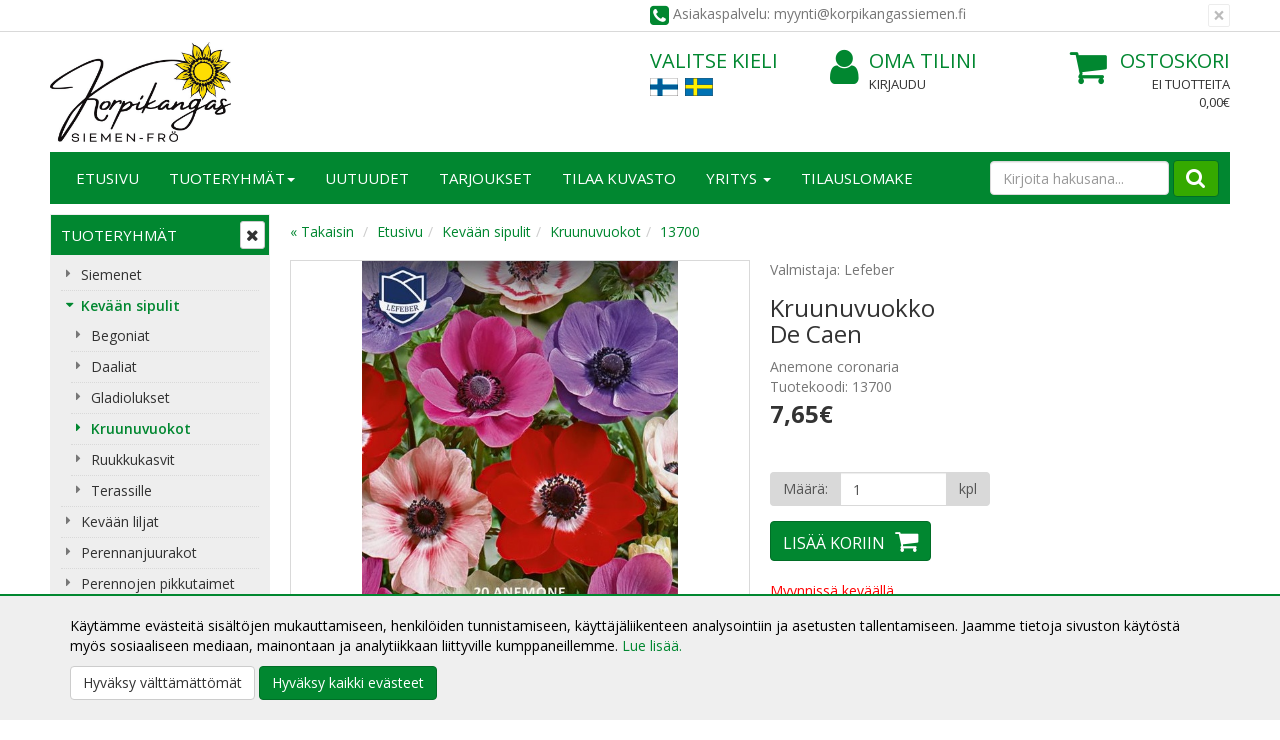

--- FILE ---
content_type: text/html; charset=UTF-8
request_url: https://www.korpikangassiemen.fi/kruunuvuokko-p-542.html
body_size: 11679
content:
<!DOCTYPE html>
<!--[if lt IE 7]>      <html dir="LTR" lang="fi" class="no-js lt-ie9 lt-ie8 lt-ie7"> <![endif]-->
<!--[if IE 7]>         <html dir="LTR" lang="fi" class="no-js lt-ie9 lt-ie8"> <![endif]-->
<!--[if IE 8]>         <html dir="LTR" lang="fi" class="no-js lt-ie9"> <![endif]-->
<!--[if gt IE 8]><!--> <html dir="LTR" lang="fi" class="no-js"> <!--<![endif]-->

<head>
    <meta http-equiv="X-UA-Compatible" content="IE=edge">
    <meta http-equiv="Content-Type" content="text/html; charset=UTF-8">
    <meta charset="UTF-8">
    <meta name="viewport" content="width=device-width, initial-scale=1.0">

    <link rel="shortcut icon" href="images/layout/favicon.png">
    <link rel="apple-touch-icon" sizes="57x57" href="images/layout/apple-touch-icon.png">
    <link rel="apple-touch-icon" sizes="72x72" href="images/layout/apple-touch-icon-72x72.png">
    <link rel="apple-touch-icon" sizes="114x114" href="images/layout/apple-touch-icon-114x114.png">

    <META NAME="Description" CONTENT="Siemenet, kukkasipulit ja perennat edullisesti verkkokaupastamme! Laadukas ja laaja valikoima laatutakuulla. Nopea toimitus, laskulla 14 päivää maksuaikaa. Tilaa jo tänään!">
<META NAME="Keywords" CONTENT="Siemenet, kukkasipulit, liljat, perennat">
<TITLE>Kruunuvuokko - Kevään sipulit - Kruunuvuokot - Korpikangas Siemen-Frö</TITLE>
	<script>
		localStorage.setItem("closehellobar", "0");
	</script>
	    
    <link rel="stylesheet" media="screen" type="text/css" href="css/main.css?v=1.06" />
    <link rel="stylesheet" media="screen" type="text/css" href="css/ekko-lightbox.css" />
    <link rel="stylesheet" href="https://maxcdn.bootstrapcdn.com/font-awesome/4.7.0/css/font-awesome.min.css" />
    
    <base href="https://www.korpikangassiemen.fi/">
	<link rel="stylesheet" type="text/css" href="common/lib/slick/slick.css"/>
	<link rel="stylesheet" type="text/css" href="common/lib/slick/slick-theme.css"/>

    <link rel="stylesheet" href="common/lib/fancybox/fancybox.css" />
    <link rel="canonical" href="https://www.korpikangassiemen.fi/kruunuvuokko-p-542.html" >

    

    <meta property="og:image" content="https://www.korpikangassiemen.fi/images/products/13700 anemone de caen.jpg"/>
<meta property="og:title" content="Kruunuvuokko"/>

    <link href='https://fonts.googleapis.com/css?family=Open+Sans:400,300,400italic,300italic,600,600italic,700,700italic' rel='stylesheet' type='text/css'>

    <!-- HTML5 shim and Respond.js IE8 support of HTML5 elements and media queries -->
    <!--[if lt IE 9]>
      <script src="https://oss.maxcdn.com/html5shiv/3.7.2/html5shiv.min.js"></script>
      <script src="https://oss.maxcdn.com/respond/1.4.2/respond.min.js"></script>
    <![endif]-->
    </head>

<body role="document" style="">
<div id="top"></a>
<div id="cookieconsent"></div>
<script>
 
if (localStorage.getItem("closehellobar") == 1 )
	document.getElementById("cookieconsent").innerHTML = '<div class="cookieconsent-open-wrapper"><div class="cookieconsent"><div onclick="clickOpen()" class="btn btn-default"><i class="fa fa-cog"></i></div></a>';
else 
	document.getElementById("cookieconsent").innerHTML = '<div class="cookieconsent-wrapper"><div class="cookieconsent"><p>K&auml;yt&auml;mme ev&auml;steit&auml; sis&auml;lt&ouml;jen mukauttamiseen, henkil&ouml;iden tunnistamiseen, k&auml;ytt&auml;j&auml;liikenteen analysointiin ja asetusten tallentamiseen. Jaamme tietoja sivuston k&auml;yt&ouml;st&auml; my&ouml;s sosiaaliseen mediaan, mainontaan ja analytiikkaan liittyville kumppaneillemme. <a href="/pages.php?page=tietosuoja">Lue lis&auml;&auml;.</a></p><a href="https://www.korpikangassiemen.fi/kruunuvuokko-p-542.html?consent=2"><div onclick="clickClose()" class="btn btn-default">Hyväksy välttämättömät</div></a>  <a href="https://www.korpikangassiemen.fi/kruunuvuokko-p-542.html?consent=1"><button onclick="clickClose()" type="button" class="btn btn-primary">Hyväksy kaikki evästeet</button></a></div></div>';

function clickClose() {
	localStorage.setItem("closehellobar", "1");
	document.getElementById("cookieconsent").innerHTML = '<div class="cookieconsent-open-wrapper"><div class="cookieconsent"><div onclick="clickOpen()" class="btn btn-default"><i class="fa fa-cog"></i></div></a>';
}

function clickOpen() {
	localStorage.setItem("closehellobar", "0");
	document.getElementById("cookieconsent").innerHTML = '<div class="cookieconsent-wrapper"><div class="cookieconsent"><p>K&auml;yt&auml;mme ev&auml;steit&auml; sis&auml;lt&ouml;jen mukauttamiseen, henkil&ouml;iden tunnistamiseen, k&auml;ytt&auml;j&auml;liikenteen analysointiin ja asetusten tallentamiseen. Jaamme tietoja sivuston k&auml;yt&ouml;st&auml; my&ouml;s sosiaaliseen mediaan, mainontaan ja analytiikkaan liittyville kumppaneillemme. <a href="/pages.php?page=tietosuoja">Lue lis&auml;&auml;.</a></p><a href="https://www.korpikangassiemen.fi/kruunuvuokko-p-542.html?consent=2"><div onclick="clickClose()" class="btn btn-default">Hyväksy välttämättömät</div></a>  <a href="https://www.korpikangassiemen.fi/kruunuvuokko-p-542.html?consent=1"><button onclick="clickClose()" type="button" class="btn btn-primary">Hyväksy kaikki evästeet</button></a></div></div>';
}

</script>
    <!-- Top Header -->
    <section class="alert alert-dismissible top-header container-fluid">
        <div class="container">
            <div class="row">
                <div class=" col-xs-20 col-sm-20 col-md-10">
                                    </div>

                <div class="col-xs-20 col-sm-20 col-md-10 service">
                    <button type="button" class="close" data-dismiss="alert" id="top-promotion-close">
                        <span aria-hidden="true">&times;</span>
                    </button>
                    <i class="fa fa-phone-square"></i> Asiakaspalvelu: myynti@korpikangassiemen.fi                </div>
            </div>
        </div>
    </section>
    <!-- Header -->
<header id="header" class="header container-fluid">
	<div class="container">
		<div class="row">
					<div class="col-xs-11 col-sm-5 col-md-4 col-lg-9 logo2">
				<a href="https://www.korpikangassiemen.fi/">
                    			<img src="images/layout/korpikangas-uusi-logo.jpg" alt="Korpikangas Siemen-Frö logo" class="img-responsive" style="max-height: 100px; margin: 10px 0;" />
				</a>
			</div>
			<div class="col-xs-9 col-sm-4 col-md-5 col-lg-3 col-sm-offset-1">
			    
<div class="select-language">
    <span class="header hidden-xs">Valitse kieli</span>

    <a href="https://www.korpikangassiemen.fi/kruunuvuokko-p-542.html?language=fi" class="fi"></a><a href="https://www.korpikangassiemen.fi/kruunuvuokko-p-542.html?language=se" class="se"></a></div>			</div>
			<div class="col-xs-10 col-sm-5 col-md-5 col-lg-4 hidden-xs">
			    <div class="login-account">
					<a class="account" href="https://www.korpikangassiemen.fi/account.php"><i class="fa fa-user"></i> Oma tilini</a>
                                            <a href="https://www.korpikangassiemen.fi/login.php" class="login">
                            Kirjaudu                        </a>
                    				</div>
			</div>
			<div class="col-xs-10 col-sm-5 col-md-5 col-lg-3 hidden-xs">
				
<div class="shopping-cart">
    <a class="cart" href="https://www.korpikangassiemen.fi/shopping_cart_new.php">
        <i class="fa fa-shopping-cart"></i>Ostoskori    </a>
    <a class="cart" href="https://www.korpikangassiemen.fi/shopping_cart_new.php">
        <span class="cart-product">Ei tuotteita</span>
        <span class="cart-sum">0,00€</span>
    </a>
</div>

			</div>
		</div>
		<div class="row">
			<div class="col-xs-20">
                <!-- Header Navigation -->
<nav class="navbar navbar-default" role="navigation" id="navbar-top">
        <!-- Brand and toggle get grouped for better mobile display -->
    <div class="navbar-header row">
        <div class="col-xs-3 col-sm-2">
            <button type="button" class="navbar-toggle collapsed" data-toggle="collapse" data-target="#navbar-top-collapse" aria-expanded="false">
                <span class="sr-only"></span>
                <span class="icon-bar"></span>
                <span class="icon-bar"></span>
                <span class="icon-bar"></span>
            </button>			    
        </div>
        <div class="mobile-nav-search visible-xs">
            <button type="button" class="navbar-toggle mobile collapsed" data-toggle="collapse" data-target="#navbar-search-collapse" aria-expanded="false">
                <i class="fa fa-search"></i>
            </button>
            
        </div>        
        <div class="mobile-nav-login visible-xs">
            <div class="login-account">
                <a class="account" href="https://www.korpikangassiemen.fi/account.php"><i class="fa fa-user-o"></i></a>
                
            </div>
        </div>
        
        <div class="col-xs-3 pull-right visible-xs">    
            
<div class="visible-xs shopping-cart-mobile">
    <a class="cart" href="https://www.korpikangassiemen.fi/shopping_cart_new.php">
        <i class="fa fa-shopping-cart"></i>
    </a>
    <a class="cart sum hidden" href="https://www.korpikangassiemen.fi/shopping_cart_new.php">
        <span class="cart-product"></span>
    </a>
</div>

        </div> 
        <!-- Tablet search -->
         <div class="col-sm-18 visible-sm">
            <form method="get" action="https://www.korpikangassiemen.fi/advanced_search_result.php" class="navbar-right form-inline navbar-form-tablet" role="search" name="quick_find"><input type="hidden" name="search_in_description" value="1">
                <div class="form-group">
                    <input name="keywords" maxlength="30" class="form-control" placeholder="Kirjoita hakusana..." />
                </div>
                <button type="submit" class="search"><i class="fa fa-search"></i></button>
            </form>
        </div>        
    </div>
    
    <!-- Mobile search -->
    <div class="visible-xs-block">
        <div class="navbar-collapse collapse" id="navbar-search-collapse">
            <form method="get" action="https://www.korpikangassiemen.fi/advanced_search_result.php" class="navbar-form-mobile" role="search" name="quick_find"><input type="hidden" name="search_in_description" value="1">
                <div class="form-group">
                <input name="keywords" maxlength="30" class="form-control" placeholder="Kirjoita hakusana..." />

                <button type="submit" class="search pull-right">Hae</button>
                </div>
				<a href="https://www.korpikangassiemen.fi/advanced_search.php" class="whitelink"><span class="whitelink">Tarkennettu haku</span></a>
            </form>
        </div> 
    </div>

    
    <!-- Collect the nav links, forms, and other content for toggling -->
    <div class="navbar-collapse collapse" id="navbar-top-collapse">
        <ul class="nav navbar-nav sm" id="nav-main">
            <li class=""><a href="/index.php">Etusivu</a></li>
            <li class=""><a href="https://www.korpikangassiemen.fi/-c-0.html">Tuoteryhmät<span class="caret"></span></a>
                <ul class="dropdown-menu">
                    
    <li class=" has-subcategories">
        <a href="https://www.korpikangassiemen.fi/siemenet-c-13.html" target="_self">
            Siemenet            <span class="caret"></span>        </a>
    <ul class="nav dropdown-menu">
    <li class=" has-subcategories">
        <a href="https://www.korpikangassiemen.fi/koristekasvit-c-13_24.html" target="_self">
            Koristekasvit            <span class="caret"></span>        </a>
    <ul class="nav dropdown-menu">
    <li class=" has-subcategories">
        <a href="https://www.korpikangassiemen.fi/yksivuotiset-kukat-c-13_24_51.html" target="_self">
            Yksivuotiset kukat            <span class="caret"></span>        </a>
    <ul class="nav dropdown-menu">
    <li class="">
        <a href="https://www.korpikangassiemen.fi/auringonkukat-c-13_24_51_153.html" target="_self">
            Auringonkukat                    </a>
    </li>
    <li class="">
        <a href="https://www.korpikangassiemen.fi/kehkukat-c-13_24_51_154.html" target="_self">
            Kehäkukat                    </a>
    </li>
    <li class="">
        <a href="https://www.korpikangassiemen.fi/kiinanasteri-c-13_24_51_155.html" target="_self">
            Kiinanasteri                    </a>
    </li>
    <li class="">
        <a href="https://www.korpikangassiemen.fi/kesleimu-c-13_24_51_171.html" target="_self">
            Kesäleimu                    </a>
    </li>
    <li class="">
        <a href="https://www.korpikangassiemen.fi/kespivnhattu-c-13_24_51_172.html" target="_self">
            Kesäpäivänhattu                    </a>
    </li>
    <li class="">
        <a href="https://www.korpikangassiemen.fi/kosmoskukat-c-13_24_51_156.html" target="_self">
            Kosmoskukat                    </a>
    </li>
    <li class="">
        <a href="https://www.korpikangassiemen.fi/krassit-c-13_24_51_100.html" target="_self">
            Krassit                    </a>
    </li>
    <li class="">
        <a href="https://www.korpikangassiemen.fi/leijonankita-c-13_24_51_173.html" target="_self">
            Leijonankita                    </a>
    </li>
    <li class="">
        <a href="https://www.korpikangassiemen.fi/lobelia-c-13_24_51_174.html" target="_self">
            Lobelia                    </a>
    </li>
    <li class="">
        <a href="https://www.korpikangassiemen.fi/muut-yksivuotiset-c-13_24_51_82.html" target="_self">
            Muut yksivuotiset                    </a>
    </li>
    <li class="">
        <a href="https://www.korpikangassiemen.fi/petuniat-c-13_24_51_94.html" target="_self">
            Petuniat                    </a>
    </li>
    <li class="">
        <a href="https://www.korpikangassiemen.fi/ruiskaunokki-c-13_24_51_192.html" target="_self">
            Ruiskaunokki                    </a>
    </li>
    <li class="">
        <a href="https://www.korpikangassiemen.fi/samettikukat-c-13_24_51_54.html" target="_self">
            Samettikukat                    </a>
    </li>
    <li class="">
        <a href="https://www.korpikangassiemen.fi/tsinnia-c-13_24_51_191.html" target="_self">
            Tsinnia                    </a>
    </li>
    <li class="">
        <a href="https://www.korpikangassiemen.fi/tuliunikko-c-13_24_51_175.html" target="_self">
            Tuliunikko                    </a>
    </li>
    <li class="">
        <a href="https://www.korpikangassiemen.fi/tuoksuherneet-c-13_24_51_53.html" target="_self">
            Tuoksuherneet                    </a>
    </li>
    <li class="">
        <a href="https://www.korpikangassiemen.fi/unikot-c-13_24_51_157.html" target="_self">
            Unikot                    </a>
    </li></ul></li>
    <li class=" has-subcategories">
        <a href="https://www.korpikangassiemen.fi/monivuotiset-kukat-c-13_24_85.html" target="_self">
            Monivuotiset kukat            <span class="caret"></span>        </a>
    <ul class="nav dropdown-menu">
    <li class="">
        <a href="https://www.korpikangassiemen.fi/akileija-aquilegia-c-13_24_85_250.html" target="_self">
            Akileija, Aquilegia                    </a>
    </li>
    <li class="">
        <a href="https://www.korpikangassiemen.fi/esikko-primula-c-13_24_85_270.html" target="_self">
            Esikko, Primula                    </a>
    </li>
    <li class="">
        <a href="https://www.korpikangassiemen.fi/harso-gypsophila-c-13_24_85_261.html" target="_self">
            Harso, Gypsophila                    </a>
    </li>
    <li class="">
        <a href="https://www.korpikangassiemen.fi/helokki-oenothera-c-13_24_85_269.html" target="_self">
            Helokki, Oenothera                    </a>
    </li>
    <li class="">
        <a href="https://www.korpikangassiemen.fi/iiso-agastache-c-13_24_85_248.html" target="_self">
            Iiso, Agastache                    </a>
    </li>
    <li class="">
        <a href="https://www.korpikangassiemen.fi/kaunokainen-bellis-c-13_24_85_252.html" target="_self">
            Kaunokainen, Bellis                    </a>
    </li>
    <li class="">
        <a href="https://www.korpikangassiemen.fi/kello-campanula-c-13_24_85_253.html" target="_self">
            Kello, Campanula                    </a>
    </li>
    <li class="">
        <a href="https://www.korpikangassiemen.fi/kissanminttu-nepeta-c-13_24_85_268.html" target="_self">
            Kissanminttu, Nepeta                    </a>
    </li>
    <li class="">
        <a href="https://www.korpikangassiemen.fi/kurjenpolvi-geranium-c-13_24_85_260.html" target="_self">
            Kurjenpolvi, Geranium                    </a>
    </li>
    <li class="">
        <a href="https://www.korpikangassiemen.fi/kenkukka-lychnis-c-13_24_85_264.html" target="_self">
            Käenkukka, Lychnis                    </a>
    </li>
    <li class="">
        <a href="https://www.korpikangassiemen.fi/clematis-c-13_24_85_254.html" target="_self">
            Kärhö, Clematis                    </a>
    </li>
    <li class="">
        <a href="https://www.korpikangassiemen.fi/krsm-achillea-c-13_24_85_247.html" target="_self">
            Kärsämö, Achillea                    </a>
    </li>
    <li class="">
        <a href="https://www.korpikangassiemen.fi/laventeli-lavandula-c-13_24_85_262.html" target="_self">
            Laventeli, Lavandula                    </a>
    </li>
    <li class="">
        <a href="https://www.korpikangassiemen.fi/lemmikki-myosotis-c-13_24_85_267.html" target="_self">
            Lemmikki, Myosotis                    </a>
    </li>
    <li class="">
        <a href="https://www.korpikangassiemen.fi/lupiini-lupinus-c-13_24_85_263.html" target="_self">
            Lupiini, Lupinus                    </a>
    </li>
    <li class="">
        <a href="https://www.korpikangassiemen.fi/malva-c-13_24_85_265.html" target="_self">
            Malva                    </a>
    </li>
    <li class="">
        <a href="https://www.korpikangassiemen.fi/neilikka-dianthus-c-13_24_85_256.html" target="_self">
            Neilikka, Dianthus                    </a>
    </li>
    <li class="">
        <a href="https://www.korpikangassiemen.fi/orvokki-viola-c-13_24_85_274.html" target="_self">
            Orvokki, Viola                    </a>
    </li>
    <li class="">
        <a href="https://www.korpikangassiemen.fi/patjarikko-saxifraga-c-13_24_85_272.html" target="_self">
            Patjarikko, Saxifraga                    </a>
    </li>
    <li class="">
        <a href="https://www.korpikangassiemen.fi/piikkiputki-eryngium-c-13_24_85_259.html" target="_self">
            Piikkiputki, Eryngium                    </a>
    </li>
    <li class="">
        <a href="https://www.korpikangassiemen.fi/punahattu-echinacea-c-13_24_85_258.html" target="_self">
            Punahattu, Echinacea                    </a>
    </li>
    <li class="">
        <a href="https://www.korpikangassiemen.fi/ristikki-aubrietia-c-13_24_85_251.html" target="_self">
            Ristikki, Aubrietia                    </a>
    </li>
    <li class="">
        <a href="https://www.korpikangassiemen.fi/ritarinkannus-delphinium-c-13_24_85_255.html" target="_self">
            Ritarinkannus, Delphinium                    </a>
    </li>
    <li class="">
        <a href="https://www.korpikangassiemen.fi/salkoruusu-alcea-c-13_24_85_249.html" target="_self">
            Salkoruusu, Alcea                    </a>
    </li>
    <li class="">
        <a href="https://www.korpikangassiemen.fi/salvia-c-13_24_85_271.html" target="_self">
            Salvia                    </a>
    </li>
    <li class="">
        <a href="https://www.korpikangassiemen.fi/sormustinkukka-digitalis-c-13_24_85_257.html" target="_self">
            Sormustinkukka, Digitalis                    </a>
    </li>
    <li class="">
        <a href="https://www.korpikangassiemen.fi/tulikukka-verbascum-c-13_24_85_273.html" target="_self">
            Tulikukka, Verbascum                    </a>
    </li>
    <li class="">
        <a href="https://www.korpikangassiemen.fi/unikko-c-13_24_85_266.html" target="_self">
            Unikko                    </a>
    </li>
    <li class="">
        <a href="https://www.korpikangassiemen.fi/muut-perennat-c-13_24_85_246.html" target="_self">
            Muut perennat                    </a>
    </li></ul></li>
    <li class="">
        <a href="https://www.korpikangassiemen.fi/kynnkset-c-13_24_104.html" target="_self">
            Köynnökset                    </a>
    </li>
    <li class="">
        <a href="https://www.korpikangassiemen.fi/siemensekoitukset-c-13_24_98.html" target="_self">
            Siemensekoitukset                    </a>
    </li>
    <li class="">
        <a href="https://www.korpikangassiemen.fi/kuivakukat-c-13_24_111.html" target="_self">
            Kuivakukat                    </a>
    </li>
    <li class="">
        <a href="https://www.korpikangassiemen.fi/mustilan-siemenet-c-13_24_27.html" target="_self">
            Mustilan siemenet                    </a>
    </li>
    <li class="">
        <a href="https://www.korpikangassiemen.fi/koristeheint-c-13_24_113.html" target="_self">
            Koristeheinät                    </a>
    </li>
    <li class="">
        <a href="https://www.korpikangassiemen.fi/huonekasvit-c-13_24_93.html" target="_self">
            Huonekasvit                    </a>
    </li></ul></li>
    <li class=" has-subcategories">
        <a href="https://www.korpikangassiemen.fi/hytykasvit-c-13_25.html" target="_self">
            Hyötykasvit            <span class="caret"></span>        </a>
    <ul class="nav dropdown-menu">
    <li class="">
        <a href="https://www.korpikangassiemen.fi/herneet-c-13_25_179.html" target="_self">
            Herneet                    </a>
    </li>
    <li class="">
        <a href="https://www.korpikangassiemen.fi/kaalit-c-13_25_115.html" target="_self">
            Kaalit                    </a>
    </li>
    <li class="">
        <a href="https://www.korpikangassiemen.fi/kurkut-c-13_25_117.html" target="_self">
            Kurkut                    </a>
    </li>
    <li class="">
        <a href="https://www.korpikangassiemen.fi/kurpitsat-c-13_25_109.html" target="_self">
            Kurpitsat                    </a>
    </li>
    <li class="">
        <a href="https://www.korpikangassiemen.fi/muut-vihannekset-c-13_25_110.html" target="_self">
            Muut vihannekset                    </a>
    </li>
    <li class=" has-subcategories">
        <a href="https://www.korpikangassiemen.fi/paprika-chili-c-13_25_95.html" target="_self">
            Paprika, Chili            <span class="caret"></span>        </a>
    <ul class="nav dropdown-menu">
    <li class="">
        <a href="https://www.korpikangassiemen.fi/chilit-c-13_25_95_234.html" target="_self">
            Chilit                    </a>
    </li>
    <li class="">
        <a href="https://www.korpikangassiemen.fi/paprikat-c-13_25_95_233.html" target="_self">
            Paprikat                    </a>
    </li></ul></li>
    <li class="">
        <a href="https://www.korpikangassiemen.fi/pavut-c-13_25_114.html" target="_self">
            Pavut                    </a>
    </li>
    <li class="">
        <a href="https://www.korpikangassiemen.fi/porkkanat-c-13_25_119.html" target="_self">
            Porkkanat                    </a>
    </li>
    <li class="">
        <a href="https://www.korpikangassiemen.fi/punajuuret-c-13_25_214.html" target="_self">
            Punajuuret                    </a>
    </li>
    <li class="">
        <a href="https://www.korpikangassiemen.fi/retiisit-c-13_25_193.html" target="_self">
            Retiisit                    </a>
    </li>
    <li class="">
        <a href="https://www.korpikangassiemen.fi/salaatit-c-13_25_215.html" target="_self">
            Salaatit                    </a>
    </li>
    <li class="">
        <a href="https://www.korpikangassiemen.fi/salaattikasvit-c-13_25_97.html" target="_self">
            Salaattikasvit                    </a>
    </li>
    <li class="">
        <a href="https://www.korpikangassiemen.fi/sipulit-c-13_25_121.html" target="_self">
            Sipulit                    </a>
    </li>
    <li class=" has-subcategories">
        <a href="https://www.korpikangassiemen.fi/tomaatit-c-13_25_102.html" target="_self">
            Tomaatit            <span class="caret"></span>        </a>
    <ul class="nav dropdown-menu">
    <li class="">
        <a href="https://www.korpikangassiemen.fi/avomaantomaatteja-c-13_25_102_227.html" target="_self">
            Avomaantomaatteja                    </a>
    </li>
    <li class="">
        <a href="https://www.korpikangassiemen.fi/kasvihuonetomaatteja-c-13_25_102_228.html" target="_self">
            Kasvihuonetomaatteja                    </a>
    </li>
    <li class="">
        <a href="https://www.korpikangassiemen.fi/keskikokoisia-tomaatteja-c-13_25_102_231.html" target="_self">
            Keskikokoisia tomaatteja                    </a>
    </li>
    <li class="">
        <a href="https://www.korpikangassiemen.fi/kirsikkatomaatteja-c-13_25_102_230.html" target="_self">
            Kirsikkatomaatteja                    </a>
    </li>
    <li class="">
        <a href="https://www.korpikangassiemen.fi/luumutomaatteja-c-13_25_102_232.html" target="_self">
            Luumutomaatteja                    </a>
    </li>
    <li class="">
        <a href="https://www.korpikangassiemen.fi/pensastomaatteja-c-13_25_102_226.html" target="_self">
            Pensastomaatteja                    </a>
    </li>
    <li class="">
        <a href="https://www.korpikangassiemen.fi/pihvitomaatteja-c-13_25_102_229.html" target="_self">
            Pihvitomaatteja                    </a>
    </li>
    <li class="">
        <a href="https://www.korpikangassiemen.fi/runkotomaatteja-c-13_25_102_225.html" target="_self">
            Runkotomaatteja                    </a>
    </li>
    <li class="">
        <a href="https://www.korpikangassiemen.fi/taudinkestvt-tomaatit-c-13_25_102_276.html" target="_self">
            Taudinkestävät tomaatit                    </a>
    </li></ul></li>
    <li class="">
        <a href="https://www.korpikangassiemen.fi/ikkunakurkut-c-13_25_210.html" target="_self">
            Ikkunakurkut                    </a>
    </li>
    <li class="">
        <a href="https://www.korpikangassiemen.fi/kylvnauhat-matot-c-13_25_96.html" target="_self">
            Kylvönauhat ja -matot                    </a>
    </li>
    <li class="">
        <a href="https://www.korpikangassiemen.fi/versotettavat-siemenet-c-13_25_125.html" target="_self">
            Versotettavat siemenet                    </a>
    </li>
    <li class="">
        <a href="https://www.korpikangassiemen.fi/mausteyrtit-c-13_25_118.html" target="_self">
            Mausteyrtit                    </a>
    </li>
    <li class="">
        <a href="https://www.korpikangassiemen.fi/patio-parvekevihannekset-c-13_25_140.html" target="_self">
            Patio- ja parvekevihannekset                    </a>
    </li>
    <li class="">
        <a href="https://www.korpikangassiemen.fi/luomusiemenet-c-13_25_88.html" target="_self">
            Luomusiemenet                    </a>
    </li>
    <li class="">
        <a href="https://www.korpikangassiemen.fi/mansikka-vuoden-hevi-c-13_25_223.html" target="_self">
            Mansikka - Vuoden HeVi                    </a>
    </li>
    <li class="">
        <a href="https://www.korpikangassiemen.fi/viljele-talvitomaatit-c-13_25_220.html" target="_self">
            Viljele talvitomaatit                    </a>
    </li></ul></li>
    <li class="">
        <a href="https://www.korpikangassiemen.fi/aikaisin-esikasvatettavat-c-13_203.html" target="_self">
            Aikaisin esikasvatettavat                    </a>
    </li>
    <li class="">
        <a href="https://www.korpikangassiemen.fi/ekana-vuonna-kukkivat-perennat-c-13_208.html" target="_self">
            Ekana vuonna kukkivat perennat                    </a>
    </li>
    <li class="">
        <a href="https://www.korpikangassiemen.fi/kokki-suosittelee-c-13_245.html" target="_self">
            Kokki suosittelee                    </a>
    </li>
    <li class="">
        <a href="https://www.korpikangassiemen.fi/meidn-suosikit-c-13_190.html" target="_self">
            Meidän suosikit                    </a>
    </li>
    <li class="">
        <a href="https://www.korpikangassiemen.fi/niittykukat-c-13_244.html" target="_self">
            Niittykukat                    </a>
    </li>
    <li class="">
        <a href="https://www.korpikangassiemen.fi/plyttjkasvit-c-13_187.html" target="_self">
            Pölyttäjäkasvit                    </a>
    </li>
    <li class="">
        <a href="https://www.korpikangassiemen.fi/kylmksittely-tarvitsevat-c-13_207.html" target="_self">
            Kylmäkäsittelyä tarvitsevat                    </a>
    </li>
    <li class="">
        <a href="https://www.korpikangassiemen.fi/syyskylvettvt-siemenet-c-13_202.html" target="_self">
            Syyskylvettävät siemenet                    </a>
    </li>
    <li class="">
        <a href="https://www.korpikangassiemen.fi/talvikylvettvt-siemenet-c-13_224.html" target="_self">
            Talvikylvettävät siemenet                    </a>
    </li>
    <li class="">
        <a href="https://www.korpikangassiemen.fi/viherlannoitteet-c-13_28.html" target="_self">
            Viherlannoitteet                    </a>
    </li></ul></li>
    <li class="active-path has-subcategories">
        <a href="https://www.korpikangassiemen.fi/kevn-sipulit-c-57.html" target="_self">
            Kevään sipulit            <span class="caret"></span>        </a>
    <ul class="nav dropdown-menu">
    <li class="">
        <a href="https://www.korpikangassiemen.fi/begoniat-c-57_126.html" target="_self">
            Begoniat                    </a>
    </li>
    <li class="">
        <a href="https://www.korpikangassiemen.fi/daaliat-c-57_83.html" target="_self">
            Daaliat                    </a>
    </li>
    <li class="">
        <a href="https://www.korpikangassiemen.fi/gladiolukset-c-57_103.html" target="_self">
            Gladiolukset                    </a>
    </li>
    <li class="active-path active">
        <a href="https://www.korpikangassiemen.fi/kruunuvuokot-c-57_127.html" target="_self">
            Kruunuvuokot                    </a>
    </li>
    <li class="">
        <a href="https://www.korpikangassiemen.fi/ruukkukasvit-c-57_90.html" target="_self">
            Ruukkukasvit                    </a>
    </li>
    <li class="">
        <a href="https://www.korpikangassiemen.fi/terassille-c-57_86.html" target="_self">
            Terassille                    </a>
    </li></ul></li>
    <li class="">
        <a href="https://www.korpikangassiemen.fi/kevn-liljat-c-205.html" target="_self">
            Kevään liljat                    </a>
    </li>
    <li class="">
        <a href="https://www.korpikangassiemen.fi/perennanjuurakot-c-162.html" target="_self">
            Perennanjuurakot                    </a>
    </li>
    <li class="">
        <a href="https://www.korpikangassiemen.fi/perennojen-pikkutaimet-c-132.html" target="_self">
            Perennojen pikkutaimet                    </a>
    </li>
    <li class="">
        <a href="https://www.korpikangassiemen.fi/perennojen-ruukkutaimet-c-182.html" target="_self">
            Perennojen ruukkutaimet                    </a>
    </li>
    <li class="">
        <a href="https://www.korpikangassiemen.fi/puut-pensaat-c-188.html" target="_self">
            Puut ja pensaat                    </a>
    </li>
    <li class="">
        <a href="https://www.korpikangassiemen.fi/hytykasvien-taimet-mukulat-c-185.html" target="_self">
            Hyötykasvien taimet ja mukulat                    </a>
    </li>
    <li class=" has-subcategories">
        <a href="https://www.korpikangassiemen.fi/tarvikkeet-c-124.html" target="_self">
            Tarvikkeet            <span class="caret"></span>        </a>
    <ul class="nav dropdown-menu">
    <li class="">
        <a href="https://www.korpikangassiemen.fi/kasvivalot-c-124_236.html" target="_self">
            Kasvivalot                    </a>
    </li>
    <li class="">
        <a href="https://www.korpikangassiemen.fi/kasvualustat-c-124_238.html" target="_self">
            Kasvualustat                    </a>
    </li>
    <li class="">
        <a href="https://www.korpikangassiemen.fi/ksineet-c-124_237.html" target="_self">
            Käsineet                    </a>
    </li>
    <li class="">
        <a href="https://www.korpikangassiemen.fi/lannoitteet-c-124_219.html" target="_self">
            Lannoitteet                    </a>
    </li>
    <li class="">
        <a href="https://www.korpikangassiemen.fi/muut-tarvikkeet-c-124_242.html" target="_self">
            Muut tarvikkeet                    </a>
    </li>
    <li class="">
        <a href="https://www.korpikangassiemen.fi/nimisleet-c-124_241.html" target="_self">
            Nimisäleet                    </a>
    </li>
    <li class="">
        <a href="https://www.korpikangassiemen.fi/puutarhakankaat-narut-c-124_240.html" target="_self">
            Puutarhakankaat ja narut                    </a>
    </li>
    <li class="">
        <a href="https://www.korpikangassiemen.fi/puutarhatykalut-c-124_217.html" target="_self">
            Puutarhatyökalut                    </a>
    </li>
    <li class="">
        <a href="https://www.korpikangassiemen.fi/vesiviljely-c-124_239.html" target="_self">
            Vesiviljely                    </a>
    </li>
    <li class="">
        <a href="https://www.korpikangassiemen.fi/ruukut-minikasvihuoneet-c-124_216.html" target="_self">
            Ruukut ja minikasvihuoneet                    </a>
    </li></ul></li>
    <li class="">
        <a href="https://www.korpikangassiemen.fi/lahjakortit-c-196.html" target="_self">
            Lahjakortit                    </a>
    </li>
    <li class="">
        <a href="https://www.korpikangassiemen.fi/ohjeet-vinkit-c-198.html" target="_self">
            Ohjeet ja vinkit                    </a>
    </li>
    <li class=" has-subcategories">
        <a href="https://www.korpikangassiemen.fi/ksitykauppa-c-23.html" target="_self">
            Käsityökauppa            <span class="caret"></span>        </a>
    <ul class="nav dropdown-menu">
    <li class="">
        <a href="https://www.korpikangassiemen.fi/puikot-c-23_152.html" target="_self">
            Puikot                    </a>
    </li>
    <li class="">
        <a href="https://www.korpikangassiemen.fi/langat-c-23_79.html" target="_self">
            Langat                    </a>
    </li></ul></li>
    <li class="">
        <a href="https://www.korpikangassiemen.fi/amaryllikset-c-138.html" target="_self">
            Amaryllikset                    </a>
    </li>
    <li class=" has-subcategories">
        <a href="https://www.korpikangassiemen.fi/syksyn-sipulit-c-56.html" target="_self">
            Syksyn sipulit            <span class="caret"></span>        </a>
    <ul class="nav dropdown-menu">
    <li class="">
        <a href="https://www.korpikangassiemen.fi/helmililjat-c-56_128.html" target="_self">
            Helmililjat                    </a>
    </li>
    <li class="">
        <a href="https://www.korpikangassiemen.fi/hyasintit-c-56_135.html" target="_self">
            Hyasintit                    </a>
    </li>
    <li class="">
        <a href="https://www.korpikangassiemen.fi/hytn-sopivat-sipulit-c-56_222.html" target="_self">
            Hyötöön sopivat sipulit                    </a>
    </li>
    <li class="">
        <a href="https://www.korpikangassiemen.fi/iris-c-56_136.html" target="_self">
            Iris                    </a>
    </li>
    <li class="">
        <a href="https://www.korpikangassiemen.fi/jouluhyasintit-c-56_137.html" target="_self">
            Jouluhyasintit                    </a>
    </li>
    <li class="">
        <a href="https://www.korpikangassiemen.fi/krookukset-c-56_133.html" target="_self">
            Krookukset                    </a>
    </li>
    <li class="">
        <a href="https://www.korpikangassiemen.fi/laukat-c-56_130.html" target="_self">
            Laukat                    </a>
    </li>
    <li class="">
        <a href="https://www.korpikangassiemen.fi/marskinliljat-c-56_129.html" target="_self">
            Marskinliljat                    </a>
    </li>
    <li class="">
        <a href="https://www.korpikangassiemen.fi/muut-sipulit-c-56_112.html" target="_self">
            Muut sipulit                    </a>
    </li>
    <li class="">
        <a href="https://www.korpikangassiemen.fi/narsissit-c-56_92.html" target="_self">
            Narsissit                    </a>
    </li>
    <li class="">
        <a href="https://www.korpikangassiemen.fi/pikarililjat-c-56_120.html" target="_self">
            Pikarililjat                    </a>
    </li>
    <li class="">
        <a href="https://www.korpikangassiemen.fi/sipulisekoitukset-c-56_99.html" target="_self">
            Sipulisekoitukset                    </a>
    </li>
    <li class="">
        <a href="https://www.korpikangassiemen.fi/suurpakkaukset-c-56_108.html" target="_self">
            Suurpakkaukset                    </a>
    </li>
    <li class="">
        <a href="https://www.korpikangassiemen.fi/syksyll-kukkivat-c-56_139.html" target="_self">
            Syksyllä kukkivat                    </a>
    </li>
    <li class="">
        <a href="https://www.korpikangassiemen.fi/tulppaanit-c-56_91.html" target="_self">
            Tulppaanit                    </a>
    </li>
    <li class="">
        <a href="https://www.korpikangassiemen.fi/tulppaanit-kasvitieteelliset-c-56_180.html" target="_self">
            Tulppaanit, kasvitieteelliset                    </a>
    </li>
    <li class="">
        <a href="https://www.korpikangassiemen.fi/vuokot-c-56_89.html" target="_self">
            Vuokot                    </a>
    </li></ul></li>                </ul>
            </li>
            <li><a href="https://www.korpikangassiemen.fi/products_new.php">Uutuudet</a></li>
            <li><a href="https://www.korpikangassiemen.fi/specials.php">Tarjoukset</a></li>
            <li><a href="https://www.korpikangassiemen.fi/kuvasto.php">Tilaa kuvasto</a></li>
               <li><a href="javascript: return false;">Yritys <span class="caret"></span></a>
                <ul class="dropdown-menu">
                    <li><a href="https://www.korpikangassiemen.fi/pages.php?page=yritys">Yritysesittely</a></li>
                    <li><a href="https://www.korpikangassiemen.fi/pages.php?page=yhteystiedot">Yhteystiedot</a></li>
                    <li><a href="https://www.korpikangassiemen.fi/pages.php?page=toihin">Töihin meille</a></li>
					<li><a href="https://www.korpikangassiemen.fi/contact_us.php">Yhteydenotto</a></li>
                </ul>
            </li>
<li><a href="https://www.korpikangassiemen.fi/shopping_form.php">TILAUSLOMAKE</a></li>
                        <form method="get" action="https://www.korpikangassiemen.fi/advanced_search_result.php" class="navbar-form navbar-right form-inline hidden-sm hidden-xs" role="search" name="quick_find"><input type="hidden" name="search_in_description" value="1">
                <div class="form-group">
                                    <input name="keywords" id="keywords" maxlength="30" class="form-control" placeholder="Kirjoita hakusana..." />
                </div>
                <button type="submit" class="search"><i class="fa fa-search"></i></button>
            </form>



        </ul>
    </div>
</nav>
			</div>
		</div>
			</div>
</header>

<section class="container-fluid">

    
    <!-- Container to left and right content area -->
    <div id="wrapper" class="container ">
        <div class="row">
<aside class=" col-md-4" role="aside">
<a href="#menu-toggle" id="menu-toggle" class="btn btn-default btn-xs hidden-xs hidden-sm"><i class="fa fa-times"></i></a>

<!-- Sidebar Navigation (desktop only by default) -->

<!-- Collect the nav links, forms, and other content for toggling -->
<nav class="hidden-xs hidden-sm navbar navbar-default navbar-sidebar" role="navigation">
    <div class="navbar-header">
        <button type="button" class="navbar-toggle" data-toggle="collapse" data-target="#sidebar-collapse-desktop">
            <span class="sr-only"></span>
            <span class="icon-bar"></span>
            <span class="icon-bar"></span>
            <span class="icon-bar"></span>
        </button>
        <a class="navbar-brand">Tuoteryhmät</a>
    </div>

    <div class="collapse navbar-collapse" id="sidebar-collapse-desktop">
        <ul class="nav nav-sidebar" data-sm-skip="true">
            
    <li class=" has-subcategories">
        <a href="https://www.korpikangassiemen.fi/siemenet-c-13.html" target="_self">
            Siemenet                    </a>
    </li>
    <li class="active-path has-subcategories">
        <a href="https://www.korpikangassiemen.fi/kevn-sipulit-c-57.html" target="_self">
            Kevään sipulit                    </a>
    <ul class="nav">
    <li class="">
        <a href="https://www.korpikangassiemen.fi/begoniat-c-57_126.html" target="_self">
            Begoniat                    </a>
    </li>
    <li class="">
        <a href="https://www.korpikangassiemen.fi/daaliat-c-57_83.html" target="_self">
            Daaliat                    </a>
    </li>
    <li class="">
        <a href="https://www.korpikangassiemen.fi/gladiolukset-c-57_103.html" target="_self">
            Gladiolukset                    </a>
    </li>
    <li class="active-path active">
        <a href="https://www.korpikangassiemen.fi/kruunuvuokot-c-57_127.html" target="_self">
            Kruunuvuokot                    </a>
    </li>
    <li class="">
        <a href="https://www.korpikangassiemen.fi/ruukkukasvit-c-57_90.html" target="_self">
            Ruukkukasvit                    </a>
    </li>
    <li class="">
        <a href="https://www.korpikangassiemen.fi/terassille-c-57_86.html" target="_self">
            Terassille                    </a>
    </li></ul></li>
    <li class="">
        <a href="https://www.korpikangassiemen.fi/kevn-liljat-c-205.html" target="_self">
            Kevään liljat                    </a>
    </li>
    <li class="">
        <a href="https://www.korpikangassiemen.fi/perennanjuurakot-c-162.html" target="_self">
            Perennanjuurakot                    </a>
    </li>
    <li class="">
        <a href="https://www.korpikangassiemen.fi/perennojen-pikkutaimet-c-132.html" target="_self">
            Perennojen pikkutaimet                    </a>
    </li>
    <li class="">
        <a href="https://www.korpikangassiemen.fi/perennojen-ruukkutaimet-c-182.html" target="_self">
            Perennojen ruukkutaimet                    </a>
    </li>
    <li class="">
        <a href="https://www.korpikangassiemen.fi/puut-pensaat-c-188.html" target="_self">
            Puut ja pensaat                    </a>
    </li>
    <li class="">
        <a href="https://www.korpikangassiemen.fi/hytykasvien-taimet-mukulat-c-185.html" target="_self">
            Hyötykasvien taimet ja mukulat                    </a>
    </li>
    <li class=" has-subcategories">
        <a href="https://www.korpikangassiemen.fi/tarvikkeet-c-124.html" target="_self">
            Tarvikkeet                    </a>
    </li>
    <li class="">
        <a href="https://www.korpikangassiemen.fi/lahjakortit-c-196.html" target="_self">
            Lahjakortit                    </a>
    </li>
    <li class="">
        <a href="https://www.korpikangassiemen.fi/ohjeet-vinkit-c-198.html" target="_self">
            Ohjeet ja vinkit                    </a>
    </li>
    <li class=" has-subcategories">
        <a href="https://www.korpikangassiemen.fi/ksitykauppa-c-23.html" target="_self">
            Käsityökauppa                    </a>
    </li>
    <li class="">
        <a href="https://www.korpikangassiemen.fi/amaryllikset-c-138.html" target="_self">
            Amaryllikset                    </a>
    </li>
    <li class=" has-subcategories">
        <a href="https://www.korpikangassiemen.fi/syksyn-sipulit-c-56.html" target="_self">
            Syksyn sipulit                    </a>
    </li>        </ul>
    </div>
</nav>

</aside><main class="col-xs-20 col-md-16" role="main">
<!-- Tuotekortin breadcrumb -->
<div class="product-card row">
    <div class="col-xs-20 col-sm-20 col-md-20 col-lg-20">
        <ol class="breadcrumb">
            <li><a href="#">« Takaisin</a></li>
            <li><a href="https://www.korpikangassiemen.fi/index.php">Etusivu</a></li><li><a href="https://www.korpikangassiemen.fi/index.php?cPath=57">Kevään sipulit</a></li><li><a href="https://www.korpikangassiemen.fi/index.php?cPath=57_127">Kruunuvuokot</a></li><li><a href="https://www.korpikangassiemen.fi/product_info.php?cPath=57_127&products_id=542">13700</a></li>        </ol>
    </div>
</div>

<div class="product-card row">
    <!-- Tuotekortin vasen palsta -->
    <div class="col-xs-20 col-sm-10 col-md-10 col-lg-10">
        <div class="thumbnail your-class product-large"> 			                <div class="image">
				                    <a data-fancybox="gallery" href="images/products/13700 anemone de caen.jpg" class="product-thumbnail">
                       <picture>
  <img src="images/products/13700%20anemone%20de%20caen.jpg" class="img-responsive large"  alt="Kruunuvuokko-1">
	</picture>                    </a> 
            
			<div class="img-wrapper"></div>
 </div>    
                     
        </div>

        <!-- pikkukuvat -->
        <div class="row thumbnail-wrapper">
                        <div class="col-xs-5 col-sm-5 col-md-4 col-lg-4 ">
                    <div class="thumbnail product-small">
                        <div class="image">
                            <a data-fancybox="gallery2" href="images/products/13700 anemone de caen.jpg" class="product-thumbnail swipebox">
                                <picture>
  <source type="image/webp" srcset="images/products_thumb/13700%20anemone%20de%20caen.webp" class="img-responsive">
			<img src="images/products/13700%20anemone%20de%20caen.jpg" class="img-responsive"  class="img-responsive"   alt="Kruunuvuokko-2" >
	</picture>                            </a>
                        </div>    
                    </div>
                </div>
                        </div>
    </div>

    <!-- Tuotekortin oikea palsta -->
    <div class=" col-xs-20 col-sm-10 col-md-0 col-lg-10">

        <!-- valmistaja -->
                    <span class="manufacture">Valmistaja: Lefeber</span>
            
        <!-- tuotteen nimi ja malli -->
        <h1>Kruunuvuokko        <br>De Caen</h1>
        <span class="manufacture">Anemone coronaria</span><br>
        <span class="manufacture">Tuotekoodi: 13700</span>
        <!-- hintatiedot -->
                    <span class="product-price">
                7,65€            </span>
            
        <div class="row">
            <div class="col-xs-20">
            </div>
        </div>

	<div class="nosto_product" style="display:none">
	    <span class="url">http://www.korpikangassiemen.fi/product_info.php?products_id=542</span>
	    <span class="product_id">542</span>
	    <span class="name">Kruunuvuokko</span>
	    <span class="image_url">https://www.korpikangassiemen.fi/images/products/13700 anemone de caen.jpg</span>
	    <span class="price">7.65</span>
	    <span class="price_currency_code">EUR</span>
	    <span class="availability">InStock</span>
	    <span class="category">Kevään sipulit/Kruunuvuokot/</span>
	    <span class="list_price">7.65</span>
	</div>
		

        <!-- lisää ostoskoriin-lomake -->
        <form method="post"
              action="https://www.korpikangassiemen.fi/kruunuvuokko-p-542.html?action=add_product"
              name="cart_quantity">

                            <div class="row">
                    <div class="col-xs-20 col-sm-20 col-md-10">
                        <div class="form-group input-group">
                            <span class="input-group-addon">Määrä:</span>
                            <input type="text" class="form-control" aria-label="Määrä" name="cart_quantity" value="1">
                            <span class="input-group-addon">kpl</span>
                        </div>
                    </div>
                </div>

                
                <input type="hidden" name="products_id" value="542">                <button type="submit" class="add-to-cart">Lisää koriin</button>
                        </form>
		<div class="product-description">
                            <span style="color: red;">Myynnissä keväällä</span>
            <!-- tuotteen kuvaus ja lisätiedot (kuten päiväys ja linkki) -->
            <h3>Tuotekuvaus:</h3>   
				<b>Korkeus:</b> 25cm<br>						<b>Määrä:</b> 20<br>						<b>Koko:</b> 6/7cm<br>				     
            <br><p><em data-start="211" data-end="253">Anemone coronaria &lsquo;De Caen&rsquo; v&auml;risekoitus</em> on runsaskukkainen kruunuvuokko, joka tarjoaa moniv&auml;risi&auml; kukkia punaisen, vaaleanpunaisen, sinisen ja valkoisen s&auml;vyiss&auml;. Lajike sopii erinomaisesti kukkapenkkeihin, ruukkuihin ja leikkokukaksi maljakoihin. Runsas ja kirkas kukinta tekee lajikkeesta n&auml;ytt&auml;v&auml;n lis&auml;n kes&auml;puutarhaan.</p><br><p><strong>Ei voida tilata yhdess&auml; pikkutaimien ja hy&ouml;tykasvien taimien kanssa!</strong>&nbsp;<strong>N&auml;it&auml; ei voida toimittaa samassa l&auml;hetyksess&auml;.</strong></p>
<p>---</p>
<p>Istutetaan toukokuussa avomaalle. Mukulat nostetaan talveksi ja s&auml;ilytet&auml;&auml;n kuivana talven yli. Hieno leikkokukka.</p>
<p>&nbsp;</p>
<p>Alkuper&auml;maa: Alankomaat<br /><br /></p>                <span class="alert-color"><font color="#ff0000">Tilaukset lähetetään alkaen 02.03.2026.</font></span>
                        </div>
    </div>
</div>

<!-- Välilehti navi -->
<div class="product-card row vertical-space-sm">
    <div class="col-xs-20 col-sm-20 col-md-20">
        <div class="panel with-nav-tabs panel-default">
            <div class="panel-heading">
                <ul class="nav nav-tabs">
                                        <li  class="active">
                        <a href="#tab-reviews" data-toggle="tab">Tuotearvostelut</a>
                    </li>
                </ul>
            </div>
            <div class="panel-body">
                <div class="tab-content">
                                        <div class="tab-pane fade  in active" id="tab-reviews">
                            <div class="row">
        <div class="col-xs-20">
            <p>Tällä hetkellä ei löydy tuotearvioita.</p>
            <a class="write-review" href="https://www.korpikangassiemen.fi/product_reviews_write.php?products_id=542">
                Kirjoita arvio            </a>
        </div>
    </div>
                        </div>
                </div>
            </div>
        </div>
    </div>
</div>

<div class="nosto_element" id="productpage-nosto-1"></div>
<div class="nosto_element" id="productpage-nosto-3"></div>

    </main>
	
        </div> <!-- .row -->
    </div> <!-- #wrapper -->
</section> <!-- .container-fluid -->

<footer id="footer" class="container-fluid" role="footer">
    <div class="container">
        <div class="row">
            <div class="col-xs-20 col-sm-6 col-md-4 col-lg-4">
                <div class="thumbnail info-box">
                    <h3>Maksutavat</h3>
			<center>
			<a href="https://www.korpikangassiemen.fi/pages.php?page=maksuehdot"><img src="images/banners/payments.png" alt="Paytrail maksutavat" style="padding-top: 10px;"></a></center>
                                    </div>
            </div>
            <div class="col-xs-20 col-sm-7 col-md-6 col-lg-4">
                <div class="thumbnail info-box">
                    <h3>Joko olet VIP-asiakas?</h3>
                    <p>Saat sähköpostiisi erikoistarjouksia sekä tietoa uutuustuotteista.</p>
                    <form name="email" action="https://www.korpikangassiemen.fi/visitoremail.php?action=process" method="post">
                        <div class="form-group">
                            <label for="exampleInputEmail1">Sähköpostiosoite</label>
                            <input type="email" class="form-control" id="exampleInputEmail1" placeholder="Kirjoita sähköpostiosoite" name="to_email_address" />
                        </div>
                        <button type="submit" class="newsletter">Tilaa uutiskirje</button>
                    </form>
                </div>
            </div>
            <div class="col-xs-20 col-sm-7 col-md-6 col-lg-4">
                <div class="thumbnail info-box">
                    <a href="https://www.korpikangassiemen.fi/news.php">
                        <h3>Uutiset</h3>
                    </a>
                    <div class="news-lift">
                    <a href="https://www.korpikangassiemen.fi/news.php?article=22">
                    <h5 class="news-title">
                        Inspiraatiota ja kauneutta siemenestä kukkaan!                        <span class="news-date">11.12.2025</span>
                    </h5>
                </a>

                <p class="news-caption"><p>Talvella on hyv&auml; aika suunnitella kes&auml;n kylv&ouml;j&auml;. Verkkokaupamme on tuttuun tapaan t&auml;ynn&auml; ihanuuksia, maukka...</p>
                <a href="https://www.korpikangassiemen.fi/news.php?article=22" class="btn-read-more">Lue lisää&nbsp;&nbsp;<i class="fa fa-angle-right"></i></a>        </div>
                </div>
            </div>
            <div class="col-xs-20 col-sm-10 col-md-4 col-lg-4 hidden-md">
                <div class="thumbnail info-box">
                    <h3>Toimitus</h3>
                    <p><p>Toimitusajat:<br />Kev&auml;tmukulat maaliskuussa<br />Perennajuurakot ja liljat maaliskuussa<br />Pikkutaimet alkaen viikko 20<br /><br />Maksuaikaa laskulla 14 p&auml;iv&auml;&auml;.<br />Voit maksaa my&ouml;s verkkopankkitunnuksilla</p></p>
                </div>
            </div>
            <div class="col-xs-20 col-sm-10 col-md-4 col-lg-4">
                <div class="thumbnail info-box">
                    <h3>Asiakaspalvelu</h3>
                    <p><p>Voit soittaa numeroon 0405500298, jos haluat tilata puhelimitse.</p>
<p>Voit my&ouml;s ottaa yhteytt&auml; s&auml;hk&ouml;postilla <a href="https://ex10.nebula.fi/owa/redir.aspx?C=gVuuX6UcoyVuut2nf9cyee9HJqv8x3Zgxf7U4c16RV4iDoQoW4LVCA..&amp;URL=mailto%3amyynti%40korpikangassiemen.fi" target="_blank">myynti@korpikangassiemen.fi</a></p></p>
                </div>
            </div>
        </div>
        <div class="row">
            <div class="col-xs-10 col-sm-5 col-md-4">
                <h3>Yritys</h3>
                <ul class="nav nav-footer">
                    <li><a href="https://www.korpikangassiemen.fi/pages.php?page=yritys">Yritysesittely</a></li>
                    <li><a href="https://www.korpikangassiemen.fi/pages.php?page=yhteystiedot">Yhteystiedot</a></li>
                    <li><a href="https://www.korpikangassiemen.fi/contact_us.php">Yhteydenotto</a></li>
            </div>
            <div class="col-xs-10 col-sm-5 col-md-4">
                <h3>Asiakkaalle</h3>
                <ul class="nav nav-footer">
                    <li><a href="https://www.korpikangassiemen.fi/pages.php?page=tietosuoja">Tietosuoja</a></li>
                    <li><a href="https://www.korpikangassiemen.fi/pages.php?page=toimitusehdot">Toimitusehdot</a></li>
                    <li><a href="https://www.korpikangassiemen.fi/pages.php?page=kayttoehdot">Käyttöehdot</a></li>
                    <li><a href="https://www.korpikangassiemen.fi/pages.php?page=maksuehdot">Maksuehdot</a></li>
                </ul>
            </div>
            <div class="col-xs-10 col-sm-5 col-md-4">
                <h3>Asiakastili</h3>
                <ul class="nav nav-footer">
                    <li>                            <a href="https://www.korpikangassiemen.fi/login.php">Kirjaudu</a>                    </li>
                    <li><a href="https://www.korpikangassiemen.fi/account.php">Oma tilini</a></li>
                </ul>
            </div>
            <div class="social col-xs-10 col-sm-5 col-md-4 col-md-offset-4">
                <h3>Liity meihin</h3>
                <a href="https://www.facebook.com/KorpikangasSiemen/" target="_blank"><i class="fa fa-facebook-square"></i></a>
            </div>
        </div>
    </div>
    <div class="footer-bottom container">
        <div class="row">
            <div class="col-xs-20 col-sm-10">
                Copyright &copy; 2026 Korpikangas Siemen-Frö. Kaikki oikeudet pidätetään.            </div>
            <div class="credit col-xs-20 col-sm-10 ">
                <a href="http://www.evolutionsolutions.fi/" target="_blank">Evolution Solutions -verkkokaupparatkaisu</a>
            </div>
        </div>
    </div>
</footer>
    <div id="myModal" class="modal fade">
        <div class="modal-dialog">
            <div class="modal-content">
            </div>
        </div>
    </div>




<script type="text/javascript">
    function rowOverEffect(object) {
        if (object.className == 'moduleRow')
            object.className = 'moduleRowOver';
    }

    function rowOutEffect(object) {
        if (object.className == 'moduleRowOver')
            object.className = 'moduleRow';
    }
</script>

<!-- Bootstrap jQuery -->
<script src="js/jquery-1.11.1.min.js"></script>
<script src="js/ekko-lightbox.js"></script>
<!-- Slick gallery -->
	<script type="text/javascript" src="common/lib/slick/jquery-migrate-1.2.1.min.js"></script>
	<script type="text/javascript" src="common/lib/slick/slick.min.js"></script>
	<script type="text/javascript">
		$(document).ready(function(){
		  $('.your-class').slick({
			  centerMode: false,
				variableWidth: false,
				adaptiveHeight: true
		  });
		});
	</script>
    <script src="common/lib/fancybox/fancybox.umd.js"></script>

	<script type="text/javascript">
		Fancybox.bind('[data-fancybox="gallery"]', {
		  Thumbs: false,
		  Toolbar: false,
		  protect: true,
		  Image: {
			zoom: false,
			click: false,
			wheel: "zoom",
			protect: true,
		  },
		});
				Fancybox.bind('[data-fancybox="gallery2"]', {
		  Thumbs: false,
		  Toolbar: false,
		  protect: true,
		  Image: {
			zoom: false,
			click: false,
			wheel: "zoom",
			protect: true,
		  },
		});
	</script>
<!-- Bootstrap core JavaScript
================================================== -->
<!-- Placed at the end of the document so the pages load faster -->
<script src="js/bootstrap.min.js" type="text/javascript"></script>

<!-- needed only for Blogger icon -->
<link rel="stylesheet" type="text/css" href="css/fonts/fontello-95f1604e/css/fontello.css" />

<script src="js/jquery.smartmenus.min.js"></script>
<script src="js/jquery.smartmenus.bootstrap.min.js"></script>

<!-- IE10 viewport hack for Surface/desktop Windows 8 bug -->
<script src="js/ie10-viewport-bug-workaround.js"></script>

<script type="text/javascript">
    $('#nav-sidebar-mobile').smartmenus( {
        subIndicators: false,
    } );
</script>
<!-- Menu Toggle and Top promotion Script -->
<script>
    $("#menu-toggle").click(function(e) {
        e.preventDefault();
        $("#wrapper").toggleClass("toggled");
        $(this).find('i').toggleClass('fa-times');
        $(this).find('i').toggleClass('fa-chevron-right');

        if($("#wrapper").hasClass('toggled'))
        {
            $.ajax('https://www.korpikangassiemen.fi/close_left_column.php?close=1');
        }else{
            $.ajax('https://www.korpikangassiemen.fi/close_left_column.php?close=0');
        }
    });

    $('#top-promotion-close').click(function(){
        $.ajax('https://www.korpikangassiemen.fi/close_top_promotion.php');
    });

    /* Quick view loading */
    $('.btn-quick-view').click( function(e) {
        e.stopPropagation();
        e.preventDefault();

        /* Remoive eventual garbage */
        $('#modal-quick-view').remove();

        /* Construct url */
        var p_id = $(this).data('product-id');
        var url = '/product_info.php?ajax=1&products_id=' + p_id;

        /* Send AJAX request */
        $.get(
            url,
            function( data ) {

                /* Add to body and show modal */
                $('body').append( data );
                $('#modal-quick-view').modal('show');

                /* Bind image switching events */
                $('#modal-quick-view .thumbnail.product.small a').hover(function( e ) {
                    $('#modal-quick-view #main-image').attr('src', $(this).data('image-url'));
                    e.stopPropagation();
                    e.preventDefault();
                });
                $('#modal-quick-view .thumbnail.product.small a').click(function(e){
                    e.preventDefault();
                });

                /* Set image height same as width to prevent jumping during image switch 
                $('#modal-quick-view').on('shown.bs.modal', function (e) {
                    $('#modal-quick-view .product.thumbnail.large').css('minHeight',
                        $('#modal-quick-view .left-column').width()
                    ).css({
                        'lineHeight': $('#modal-quick-view .left-column').width() + 'px' // vertically centralized images
                    });
                }); */
            }
        );
    });

</script>

  
<script>
gtag("event", "view_item", {
  items: [
    {
		item_id: "542",
		item_name: "Kruunuvuokko"
    }
  ],
value: 7.65,
currency: "EUR" 
});
</script>
<script async src="https://cdn.klarna.com/1.0/code/client/all.js"></script>
<link rel="stylesheet" type="text/css" href="css/ekko-lightbox.css" />
<script type="text/javascript" src="js/ekko-lightbox.js"></script>

<script type="text/javascript">$(document).ready(function ($) {
    // delegate calls to data-toggle="lightbox"
    $(document).delegate('*[data-toggle="lightbox"]', 'click', function(event) {
        event.preventDefault();
        return $(this).ekkoLightbox({
            always_show_close: true,
            gallery: "multiimage",
            left_arrow_class: ".fa .fa-arrow-left",
            right_arrow_class: ".fa .fa-arrow-right"
        });
    });
});
</script>
<script type="text/javascript">
	var EVO_API_URL = 'https://www.korpikangassiemen.fi/evo-api/';
	var store_currency = 'EUR';
	var store_locale = 'fi';

	var uiStrings = {
		ajax_error_general: 'Taustaprosessissa tapahtui virhe, sivu kannattaa päivittää. Kopioi tallentamattomat tiedot talteen ennen sivun päivittämistä.',
		shopping_form_cart_updated: 'Ostoskori päivitetty',
		shopping_form_cart_added: '%d kpl lisätty ostoskoriin',
		shopping_form_cart_removed: '%d kpl poistettu ostoskorista',
		shopping_form_not_enough_stock: 'Haluamaasi määrää (%d kpl) ei ole varastossa.',
		shopping_form_cart_update_failed: 'Ostoskorin päivitys epäonnistui',
        shopping_form_choose_item_first: 'Valitse ensin tuote',
	};
</script>
</body>
</html>
